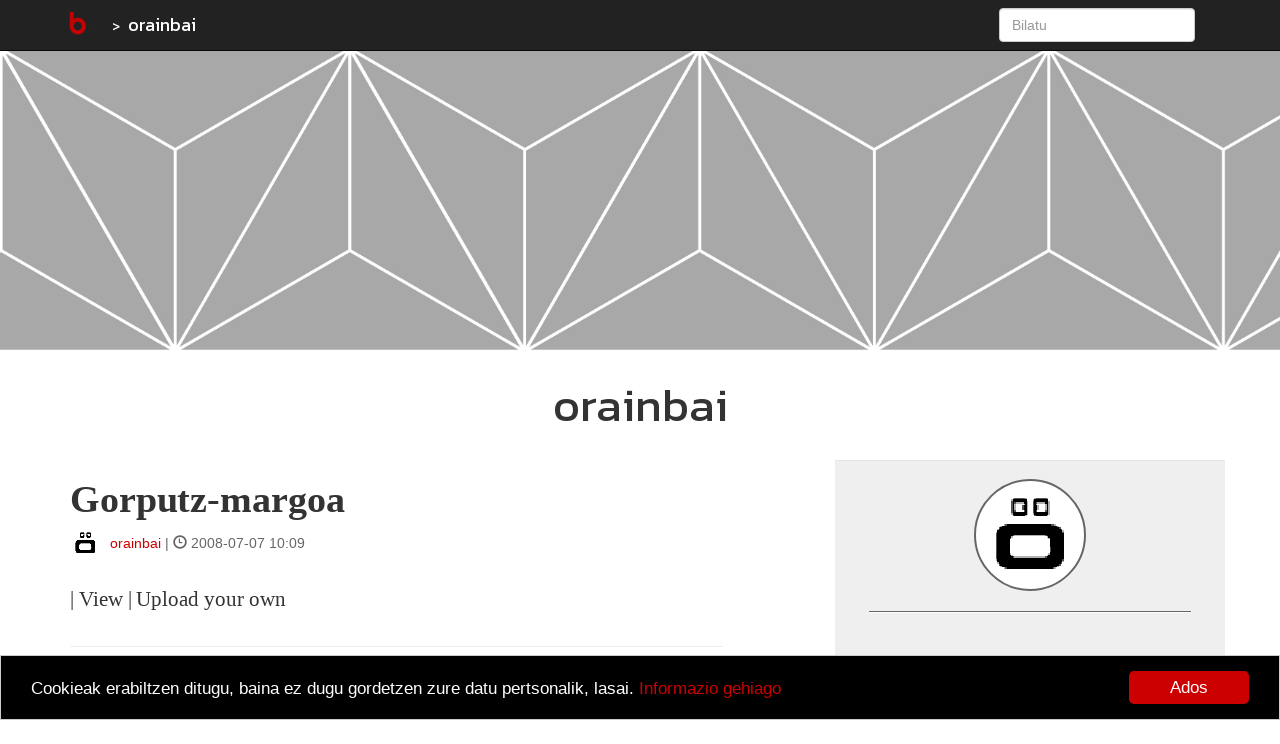

--- FILE ---
content_type: text/html; charset=utf-8
request_url: https://blogak.eus/orainbai
body_size: 5415
content:

<!DOCTYPE html>
<html lang="eu">

<head>

    <meta charset="utf-8" />
    <meta content-type="text/html" />
    <meta http-equiv="X-UA-Compatible" content="IE=edge" />
    <meta name="viewport" content="width=device-width, initial-scale=1" />
    <meta name="description" content="


    orainbai.


">
    <meta name="author" content="Blogak.eus" />

    <title>orainbai - Blogak.eus</title>
    <link rel="shortcut icon" type="image/ico" href="/static/img/custom/favicon.ico" />
    
    <link rel="apple-touch-icon" href="/static/img/custom/b_bitakora.gif" />
    

    <!-- Bootstrap Core CSS -->
    <link type="text/css" href="/static/css/bootstrap.min.css" rel="stylesheet" />
    <link href='https://fonts.googleapis.com/css?family=Kanit:400,300,500,600,700,800,700italic,600italic,500italic,400italic,300italic,800italic' rel='stylesheet' type='text/css' />

    <!-- Custom CSS -->
    <link type="text/css" href="/static/css/global.css" rel="stylesheet">

    
    <link rel="stylesheet" type="text/css" href="/static/css/blogak_eus.css" />
    

    <!-- Personal Blog CSS -->
    

<link href="/static/js/lightbox/css/lightbox.css" rel="stylesheet">


<style type="text/css">
    body {
    padding-top: 0;
    margin-top: 50px; /* Required padding for .navbar-fixed-top. Remove if using .navbar-static-top. Change if height of navigation changes. */
}


.header-image {
    display: block;
    width: 100%;
    height: 300px;
    text-align: center;
    background: url(https://media.blogak.eus/media/photologue/photos/pattern2_ClHv3U8.jpg) no-repeat center center scroll;
    -webkit-background-size: cover;
    -moz-background-size: cover;
    background-size: cover;
    -o-background-size: cover;
}
</style>



    <!-- HTML5 Shim and Respond.js IE8 support of HTML5 elements and media queries -->
    <!-- WARNING: Respond.js doesn't work if you view the page via file:// -->
    <!--[if lt IE 9]>
        <script src="https://oss.maxcdn.com/libs/html5shiv/3.7.0/html5shiv.js"></script>
        <script src="https://oss.maxcdn.com/libs/respond.js/1.4.2/respond.min.js"></script>
    <![endif]-->

    <!-- jQuery -->
    <script type="text/javascript" src="/static/js/jquery.js"></script>

    <!-- Bootstrap Core JavaScript -->
    <script type="text/javascript" src="/static/js/bootstrap.min.js"></script>

    <script type="text/javascript">
        $(document).ready(function() {
            $("#useroptions").load('/users/useroptions?url=' + location.href+'');
        });
    </script>

    <!-- Begin Cookie Consent plugin by Silktide - http://silktide.com/cookieconsent -->
    <script type="text/javascript">
        window.cookieconsent_options = {"message": "Cookieak erabiltzen ditugu, baina ez dugu gordetzen zure datu pertsonalik, lasai.","dismiss": "Ados","learnMore": "Informazio gehiago","link":"/about#cookiak","theme":"/static/css/cookies.css"};
    </script>

    <script type="text/javascript" src="//cdnjs.cloudflare.com/ajax/libs/cookieconsent2/1.0.9/cookieconsent.min.js"></script>
    <!-- End Cookie Consent plugin -->

    <script type="application/ld+json">
        {
          "@context": "http://schema.org",
          "@type": "WebSite",
          "url": "https://blogak.eus/",
          "potentialAction": {
            "@type": "SearchAction",
            "target": "http://blogak.eus/search/?q={search_term_string}",
            "query-input": "required name=search_term_string"
          }
        }
    </script>


    

    

</head>

<body>

    
    <!-- Navigation -->
    <nav class="navbar navbar-inverse navbar-fixed-top" role="navigation">
        <div class="container">
            <!-- Brand and toggle get grouped for better mobile display -->
            <div class="navbar-header">
                <button type="button" class="navbar-toggle" data-toggle="collapse" data-target="#bs-example-navbar-collapse-1">
                    <span class="sr-only">Toggle navigation</span>
                    <span class="icon-bar"></span>
                    <span class="icon-bar"></span>
                    <span class="icon-bar"></span>
                </button>

                
                    <a class="navbar-brand" href="/" title="Bitakora hasiera-orria">
                    
                        <img class="img-responsive" src="/static/img/custom/b_bitakora.gif" alt="Blogak.eus" title="Blogak.eus"/>
                    
                    </a>
                    
                        <a class="navbar-brand blog-brand" href="/orainbai" title="orainbai">orainbai</a>
                    
                
                <div class="social-buttons nav navbar-nav">
                    
                </div>
            </div>
            <!-- Collect the nav links, forms, and other content for toggling -->
            <div class="collapse navbar-collapse" id="bs-example-navbar-collapse-1">
                <ul id ="useroptions" class="nav navbar-nav navbar-right"></ul>
                <form class="navbar-form navbar-right" role="search" action="/search/">
                    <div class="form-group">
                        <input id="id_q" type="search" class="form-control" placeholder="Bilatu" name="q">
                    </div>
                </form>
            </div>
            <!-- /.navbar-collapse -->
        </div>
        <!-- /.container -->
    </nav>


    



    <header class="header-image hidden-xs"></header>



<div class="container">
    <div class="row">

		<div class="col-md-12">
			


<div class="row text-center">
	<div class="col-sm-12 blogtitle">
		<h1>orainbai</h1>
		
	</div>
</div>


<div class="row">

    <div class="col-md-7">
        

		
		
			


<div class="row">
	<div class="col-sm-12">
		<h2 class="postlist"><a href="/orainbai/gorputz-margoa">Gorputz-margoa</a></h2>
		<div class="pull-right"></div>
		<div class="signature"><span><a href="/orainbai"><img class="img-responsive img-circle pull-left" src="https://media.blogak.eus/media/photologue/photos/cache/orainbai-1456152005132_profile.gif" alt="orainbai 1456152005132" title="orainbai 1456152005132"/> orainbai</a> | <i class="glyphicon glyphicon-time"></i> 2008-07-07 10:09</span></div>
		<br/>
	</div>
</div>

<div class="row">
	<div class="col-sm-12">
		
		<p class="postlist"> | View | Upload your own</p>
		
	</div>
</div>
<hr>
		
			


<div class="row">
	<div class="col-sm-12">
		<h2 class="postlist"><a href="/orainbai/infernua">Infernua</a></h2>
		<div class="pull-right"> <span class="badge">1 <i class="glyphicon glyphicon-comment"></i></span></div>
		<div class="signature"><span><a href="/orainbai"><img class="img-responsive img-circle pull-left" src="https://media.blogak.eus/media/photologue/photos/cache/orainbai-1456152005132_profile.gif" alt="orainbai 1456152005132" title="orainbai 1456152005132"/> orainbai</a> | <i class="glyphicon glyphicon-time"></i> 2008-07-07 09:47</span></div>
		<br/>
	</div>
</div>

<div class="row">
	<div class="col-sm-12">
		
		<p class="postlist">		 		 				 				 				 				 		 					Infernua - Upload a Document to Scribd Read this document on Scribd: Infernua 
</p>
		
	</div>
</div>
<hr>
		
			


<div class="row">
	<div class="col-sm-12">
		<h2 class="postlist"><a href="/orainbai/agirre-asteasukoa">Agirre Asteasukoa</a></h2>
		<div class="pull-right"> <span class="badge">1 <i class="glyphicon glyphicon-comment"></i></span></div>
		<div class="signature"><span><a href="/orainbai"><img class="img-responsive img-circle pull-left" src="https://media.blogak.eus/media/photologue/photos/cache/orainbai-1456152005132_profile.gif" alt="orainbai 1456152005132" title="orainbai 1456152005132"/> orainbai</a> | <i class="glyphicon glyphicon-time"></i> 2008-07-07 09:30</span></div>
		<br/>
	</div>
</div>

<div class="row">
	<div class="col-sm-12">
		
		<p class="postlist">



EMAKUMEA ETA JANTZIA

“... Zu,
emakume ezkondua, jantzi zaitez zure adinari eta Jaunak eman dizun mailari
dagokion eran, baina modestiarekin; bestela ez da zugan ezkonduei dagokien ongi
nahi eta amodio egiazkorik izango. Hiru gisatara huts egin dezake emakume
ezkonduak gai honetan. Huts egin dezakeBalloon "Errepikapena"¶,
behinik behin, apaintzen dela duen adinari ez dagokion eran. Nork ez du barre
egingo, adinean aurreratu den emakume bat ikusten badu hemezortzi urteetako
neskatxa baten eran apaindua? Huts egin dezakeBalloon "Errepikapena"¶
hurrena, gehiegi apaintzen dela kanpora, eta ...</p>
		
	</div>
</div>
<hr>
		
			


<div class="row">
	<div class="col-sm-12">
		<h2 class="postlist"><a href="/orainbai/audio-txertatu">audio txertatu</a></h2>
		<div class="pull-right"></div>
		<div class="signature"><span><a href="/orainbai"><img class="img-responsive img-circle pull-left" src="https://media.blogak.eus/media/photologue/photos/cache/orainbai-1456152005132_profile.gif" alt="orainbai 1456152005132" title="orainbai 1456152005132"/> orainbai</a> | <i class="glyphicon glyphicon-time"></i> 2008-07-04 13:56</span></div>
		<br/>
	</div>
</div>

<div class="row">
	<div class="col-sm-12">
		
		<p class="postlist">
Eta hemen testua jartzen badugu, biak ikusteko aukera izango dugu.</p>
		
	</div>
</div>
<hr>
		
			


<div class="row">
	<div class="col-sm-12">
		<h2 class="postlist"><a href="/orainbai/argazkia-txertatu">Argazkia txertatu</a></h2>
		<div class="pull-right"></div>
		<div class="signature"><span><a href="/orainbai"><img class="img-responsive img-circle pull-left" src="https://media.blogak.eus/media/photologue/photos/cache/orainbai-1456152005132_profile.gif" alt="orainbai 1456152005132" title="orainbai 1456152005132"/> orainbai</a> | <i class="glyphicon glyphicon-time"></i> 2008-07-04 13:18</span></div>
		<br/>
	</div>
</div>

<div class="row">
	<div class="col-sm-12">
		
		<p class="postlist">Hona hemen astakeria bat. Oraingoan argazkia txertatuko dugu.</p>
		
	</div>
</div>
<hr>
		
			


<div class="row">
	<div class="col-sm-12">
		<h2 class="postlist"><a href="/orainbai/aurkezpena-ppt-nola-txertatu">Aurkezpena PPT nola txertatu</a></h2>
		<div class="pull-right"></div>
		<div class="signature"><span><a href="/orainbai"><img class="img-responsive img-circle pull-left" src="https://media.blogak.eus/media/photologue/photos/cache/orainbai-1456152005132_profile.gif" alt="orainbai 1456152005132" title="orainbai 1456152005132"/> orainbai</a> | <i class="glyphicon glyphicon-time"></i> 2008-07-04 13:07</span></div>
		<br/>
	</div>
</div>

<div class="row">
	<div class="col-sm-12">
		
		<p class="postlist"> | View | Upload your own</p>
		
	</div>
</div>
<hr>
		
			


<div class="row">
	<div class="col-sm-12">
		<h2 class="postlist"><a href="/orainbai/testua-txertatu">testua txertatu</a></h2>
		<div class="pull-right"></div>
		<div class="signature"><span><a href="/orainbai"><img class="img-responsive img-circle pull-left" src="https://media.blogak.eus/media/photologue/photos/cache/orainbai-1456152005132_profile.gif" alt="orainbai 1456152005132" title="orainbai 1456152005132"/> orainbai</a> | <i class="glyphicon glyphicon-time"></i> 2008-07-04 12:38</span></div>
		<br/>
	</div>
</div>

<div class="row">
	<div class="col-sm-12">
		
		<p class="postlist">		 		 				 				 				 				 		 					Informatika Bilbo - Upload a Document to Scribd Read this document on Scribd: Informatika Bilbo </p>
		
	</div>
</div>
<hr>
		
			


<div class="row">
	<div class="col-sm-12">
		<h2 class="postlist"><a href="/orainbai/ongi-etorri-1">Ongi etorri!</a></h2>
		<div class="pull-right"> <span class="badge">3 <i class="glyphicon glyphicon-comment"></i></span></div>
		<div class="signature"><span><a href="/orainbai"><img class="img-responsive img-circle pull-left" src="https://media.blogak.eus/media/photologue/photos/cache/orainbai-1456152005132_profile.gif" alt="orainbai 1456152005132" title="orainbai 1456152005132"/> orainbai</a> | <i class="glyphicon glyphicon-time"></i> 2008-07-04 11:01</span></div>
		<br/>
	</div>
</div>

<div class="row">
	<div class="col-sm-12">
		
		<p class="postlist">Kaixo, ikasle kuttun hori:Gaur lehenengo eguna izanik, derrigorrean izan behra da atsegin. Beraz, hona hemen nire ongi etorria. Baten batek pentsatuko du oraingo ikastaro hau oso atsegina izango dela, ezta urrik eman ere! Egurra, egurra eta egurra emango zaizue hemen, zer uste zenuten karibea zela hau, ala?
</p>
		
	</div>
</div>
<hr>
		
		
</nav>


        
	</div>

	<div class="col-md-offset-1 col-md-4">

    

		<div class="row well userpanel">
			<div class="col-sm-12">
				<img class="img-responsive img-thumbnail center-block" src="https://media.blogak.eus/media/photologue/photos/cache/orainbai-1456152005132_blog_user.gif" alt="orainbai 1456152005132" title="orainbai 1456152005132" />
				<hr/>
				<h4></h4>
				
				<p>
                    
                    
                </p>
			</div>
		</div>

        
		<div class="row well">
            <div class="col-sm-12">
            <h4>Kategoriak</h4>
            
                
                    <div class="col-lg-6">
                        <ul class="list-unstyled">
                
                            <li><a href="/category/argazkiak">argazkiak</a></li>
                
            
                
                            <li><a href="/category/euska">euska</a></li>
                
            
                
                            <li><a href="/category/goear">goear</a></li>
                
            
                
                            <li><a href="/category/literatura">literatura</a></li>
                
                        </ul>
                    </div>
                
            
                
                    <div class="col-lg-6">
                        <ul class="list-unstyled">
                
                            <li><a href="/category/kodea">kodea</a></li>
                
            
                
                            <li><a href="/category/slideshare">slideshare</a></li>
                
                        </ul>
                    </div>
                
            
           	</div>
        </div>
        

        

        <div class="well">
            <iframe src="https://www.lehenhitza.eus/iframe_laukia" width="300" height="250" frameborder="0" scrolling="no"></iframe>
        </div>

        

		
		<div class="row well">
			<div class="col-sm-12">
				<h4>Azken iruzkinak</h4>
				
					


<div id="23445" class="media anchor" >
    
        <img class="pull-left media-object" src="https://media.blogak.eus/media/photologue/photos/cache/usernoimage_CLG7JST_profile.gif" alt="jose ramon oses" title="jose ramon oses">
    
    <div class="media-body">
        <h4 class="media-heading">
            
                jose ramon oses
            
            <small>2009-08-13 09:15 <a href="/orainbai/agirre-asteasukoa#23445">#1</a></small>
            
        </h4>
        <p>
<a href="/orainbai/agirre-asteasukoa#23445">Kaixo
poco s&amp;eacute; m&amp;aacute;s en euskera,
estoy haciendo un video y os pido permiso para que pueda ponerlo con las im&amp;aacute;genes la canci&amp;oacut...</a>
</p>
    </div>
</div>

				
					


<div id="23444" class="media anchor" >
    
        <img class="pull-left media-object" src="https://media.blogak.eus/media/photologue/photos/cache/usernoimage_CLG7JST_profile.gif" alt="" title="">
    
    <div class="media-body">
        <h4 class="media-heading">
            
                
            
            <small>2008-07-07 09:56 <a href="/orainbai/infernua#23444">#2</a></small>
            
        </h4>
        <p>
<a href="/orainbai/infernua#23444"></a>
</p>
    </div>
</div>

				
					


<div id="23448" class="media anchor" >
    
        <img class="pull-left media-object" src="https://media.blogak.eus/media/photologue/photos/cache/usernoimage_CLG7JST_profile.gif" alt="jgallastegi" title="jgallastegi">
    
    <div class="media-body">
        <h4 class="media-heading">
            
                jgallastegi
            
            <small>2008-07-04 12:37 <a href="/orainbai/ongi-etorri-1#23448">#3</a></small>
            
        </h4>
        <p>
<a href="/orainbai/ongi-etorri-1#23448"></a>
</p>
    </div>
</div>

				
					


<div id="23447" class="media anchor" >
    
        <img class="pull-left media-object" src="https://media.blogak.eus/media/photologue/photos/cache/usernoimage_CLG7JST_profile.gif" alt="" title="">
    
    <div class="media-body">
        <h4 class="media-heading">
            
                
            
            <small>2008-07-04 12:34 <a href="/orainbai/ongi-etorri-1#23447">#4</a></small>
            
        </h4>
        <p>
<a href="/orainbai/ongi-etorri-1#23447">&amp;lt;object width=&quot;425&quot; height=&quot;344&quot;&amp;gt;&amp;lt;param name=&quot;movie&quot; value=&quot;http://www.youtube.com/v/HJCwUJqtE9U&amp;amp;hl=es&amp;amp;fs=1&quot;&amp;gt;&amp;lt;/param&amp;gt;&amp;lt;...</a>
</p>
    </div>
</div>

				
					


<div id="23446" class="media anchor" >
    
        <img class="pull-left media-object" src="https://media.blogak.eus/media/photologue/photos/cache/usernoimage_CLG7JST_profile.gif" alt="jgallastegi" title="jgallastegi">
    
    <div class="media-body">
        <h4 class="media-heading">
            
                jgallastegi
            
            <small>2008-07-04 12:32 <a href="/orainbai/ongi-etorri-1#23446">#5</a></small>
            
        </h4>
        <p>
<a href="/orainbai/ongi-etorri-1#23446">Kaixo:Hona hemen nire proba, ea oraingoan ondo ateratzen den.</a>
</p>
    </div>
</div>

				
			</div>
		</div>
		

        

		<div class="row well">
			<div class="col-sm-12">
				<h4>Edukiak</h4>
                <ul class="list-unstyled">
                    <li><a href="/orainbai/archive">Artxiboa</a></li>
                    <li><a href="/orainbai/contact">Kontaktua</a></li>
                    <li><a href="/orainbai/feed.xml"><img src="/static/img/rss.png" alt="orainbai RSS" title="orainbai RSS"/></a></li>
                </ul>
			</div>
		</div>
	</div>
</div>


		</div>

    </div>

    <hr>

	<!-- Footer -->
    <footer>
        <div class="row">
            <div class="col-sm-10">
                
                    
                    <p>Developed by <a href="https://www.codesyntax.com">CodeSyntax</a>. Software: <a href="/about#bitakora">Bitakora</a> that is based on <a href="https://www.djangoproject.com/">Django</a> framework.</p>
                
            </div>
            
            <div class="col-sm-2">
                <p><a href="/about#license"><img class="img-responsive" src="/static/img/cc-by-sa.png" alt="Bitakora lizentzia" title="Bitakora lizentzia" /></a></p>
            </div>
            
        </div>
        <!-- /.row -->
    </footer>

    
        <script type="text/javascript" src="/static/js/lightbox/js/lightbox.js"></script>
        <script type="text/javascript">
        $(function () {
          $('[data-toggle="popover"]').popover()
        });
    </script>
    

    

    <script>
        (function(i,s,o,g,r,a,m){i['GoogleAnalyticsObject']=r;i[r]=i[r]||function(){
        (i[r].q=i[r].q||[]).push(arguments)},i[r].l=1*new Date();a=s.createElement(o),
        m=s.getElementsByTagName(o)[0];a.async=1;a.src=g;m.parentNode.insertBefore(a,m)
        })(window,document,'script','//www.google-analytics.com/analytics.js','ga');

        ga('create', 'UA-56194-5', 'auto');
        ga('send', 'pageview');

    </script>

            
        <!-- Global site tag (gtag.js) - Google Analytics -->
<script async src="https://www.googletagmanager.com/gtag/js?id=G-XTK1B3CFZN"></script>
<script>
  window.dataLayer = window.dataLayer || [];
  function gtag(){dataLayer.push(arguments);}
  gtag('js', new Date());

gtag('config', 'G-XTK1B3CFZN');
</script>
        



</div>

</body>

</html>


--- FILE ---
content_type: text/css
request_url: https://blogak.eus/static/css/blogak_eus.css
body_size: 2394
content:
/*****blogak.eus***/

/*font-family: 'Kanit', sans-serif;*/
body {
    color: rgba(0, 0, 0, 0.8);
    font-family: -apple-system, BlinkMacSystemFont, "Segoe UI", "Roboto", "Oxygen", "Ubuntu", "Cantarell", "Open Sans", "Helvetica Neue", sans-serif;
    font-feature-settings: "liga";
    font-size: 18px;
    font-style: normal;
    font-weight: 400;
    letter-spacing: 0;
    line-height: 1.4;
    text-rendering: optimizelegibility;
}

a {
    color: #c00 !important;
}

h1,
h2 {
    font-family: 'Kanit', sans-serif;
}

h1 {
    font-weight: 400;
    font-size: 46px;
}

h2 {
    font-weight: 400;
    font-size: 40px;
}

h3 {
    font-size: 30px;
    font-weight: 700;
}

.btn-primary {
    background-color: #c00;
    border-color: #aa2020;
    color: white !important;
}

.btn-primary:hover {
    background-color: #aa2020;
    border-color: #aa2020;
}

.btn-default {
    border: 1px solid #c00;
}

.btn-default:hover {
    background-color: #ffe5e5;
    border: 1px solid #c00;
}

.tw-share-btn,
.fb-share-btn {
    color: white !important;
    border-radius: 5px;
    padding: 5px 16px;
    line-height: 25px;
    margin-bottom: 10px;
    height: 35px;
    clear: both;
    display: inline-block;
}

/**/
.tagline {
    font-family: 'Kanit', sans-serif;
}

.navbar-brand {
    padding: 8px;
}

.navbar-brand img {
    max-width: 179px;
}

.navbar-nav a {
    color: #9d9d9d !important;
}

.navbar-nav a:hover {
    color: #c33 !important;
}

.header-image {
    background: rgba(0, 0, 0, 0) url("/static/img/custom/blogak_header.jpg") no-repeat scroll center center / cover;
}

.blog-brand {
    padding: 15px 0 0 0;
    margin-left: 15px !important;
    color: white !important;
    font-family: 'Kanit', sans-serif;
}

.blog-brand:hover {
    color: #c33 !important;
}

.blog-brand::before {
    content: " > ";
    padding-right: 5px;
    font-size: 14px;
    line-height: 20px;
}

/***/
.headline h1 {
    padding-bottom: 0px;
    font-size: 50px;
    text-transform: uppercase;
}

.headline h2 {
    border-top: 1px dotted #CA5F5D;

    font-size: 28px;
    padding-top: 10px;
    margin-top: 10px;
}

.headline p {
    margin-bottom: 20px;
    font-size: 24px;
}

/***/
#useroptions li {
    margin-left: 10px;
}

.forgot-pass {
    font-size: 16px;

}

/*gehitu bloga**/

label[for=id_template_0],
label[for=id_template_1] {
    font-size: 14px;
    font-weight: normal;
}

label[for=id_license_0],
label[for=id_license_1] {
    font-weight: normal;
}

#new .form-group {
    margin-top: 20px;
}

/*postak*/

h2.postlist {
    font-family: georgia;
    font-size: 38px;
    font-weight: bold;
    letter-spacing: -0.003em;
    line-height: 1;
}

h2.postlist a {
    color: #333 !important;
}

p.postlist {
    font-family: georgia;
    font-size: 21px;
    font-style: normal;
    font-weight: 400;
    letter-spacing: -0.003em;
    line-height: 1.58;
}

.signature {
    font-size: 14px;
    color: #666;
}

.related-posts ul {
    list-style: none;
}

.related-posts li {
    background: url("/static/img/related_li.gif") no-repeat 0 8px;
    padding-left: 35px;
    list-style: none;
}

.comments .media-object {
    border-radius: 50%;
    margin-right: 10px;
    padding: 0;
}

/***/

.anchor {
    margin-top: -50px;
    padding-top: 50px;
}

.media.anchor:first-child {
    margin-top: -50px;
}

/*eskuma*/
.well {
    background-color: #ffe5e5;
    background-color: #efefef;
    border: none;
    border-radius: 0;
}

.well h4 {
    border-bottom: 1px solid white;
    font-family: 'Kanit', sans-serif;
    font-weight: 200;
}

.well .media-body {
    font-size: 14px;
}

.well .media-body h4 {
    border: none;
}

.well .media img.pull-left {
    padding-right: 0;
    margin-right: 10px;
    border-radius: 9999px;
}

.userpanel img.img-thumbnail {
    border: 2px solid #666;
    border-radius: 9999px;
}

.userpanel hr {
    border-top: 1px solid #666;
    border-bottom: 1px solid white;
}

.userpanel h4 {
    text-align: center;
    border: none;
    margin-top: 0;
}

ul.config-list li {
    margin: 20px 0 20px 0;
}

/*artikulua*/
.articletext h1 {
    color: #333;
    font-family: georgia;
    font-size: 46px;
    font-style: normal;
    font-weight: 600;
    line-height: 1;
}

.articletext h2,
.articletext h3,
.articletext h4 {
    margin: 40px 0 20px;
}

.articletext p,
.articletext ul,
.articletext ol {
    font-family: georgia;
    font-size: 20px;
    font-style: normal;
    font-weight: 400;
    letter-spacing: -0.003em;
    line-height: 1.6;
    color: #333;
    margin-bottom: 20px;
}

.articletext ul li,
.articletext ol li {
    margin-bottom: 10px;
}

.articlefooter {
    margin-top: 20px;
    border-top: 1px solid #efefef;
    margin-bottom: 30px;
}

.label {
    border-radius: 0.25em;
    color: #fff;
    display: inline;
    font-size: 14px;
    text-transform: uppercase;
    font-weight: 200;
    line-height: 1;
    padding: 0 0.6em;
    text-align: center;
    vertical-align: baseline;
    white-space: nowrap;
    background-color: transparent;
    border-right: 1px solid #efefef;
    border-left: 1px solid #efefef;
    border-radius: 0;
}


.pagination {
    font-size: 12px;
}

.pagination>.active>a,
.pagination>.active>a:focus,
.pagination>.active>a:hover,
.pagination>.active>span,
.pagination>.active>span:focus,
.pagination>.active>span:hover {
    background-color: #cc0000;
    border-color: #cc0000;
    color: white !important;
    cursor: default;
    z-index: 2;
}

/*******eskuman headerra*/
.left-header {
    position: relative;

}

.left-header .clear-opacity {
    position: absolute;
    top: 150px;
    background: url("../img/white80.png");
    padding: 20px;
    left: 4%;
    right: 4%;
}

.clear-opacity h1 {
    margin-bottom: 0;
    border-top: 1px solid white;
    border-bottom: 1px solid white;
    text-align: center;
}

.left-header .tagline {
    display: block;
    text-align: center;
    width: 100%;
    padding: 10px;
}



footer {
    font-size: 14px;
    padding: 20px;
    background-color: #efefef;
    margin: 20px 0 0 0;
}

footer .footer-actions {
    text-align: left;
}

footer .footer-actions a {
    color: #333 !important;
    margin: 0 10px;
    text-transform: uppercase;
}

footer .footer-actions a:first-child {
    margin-left: 0;
}

footer iframe {
    margin-top: 30px;
    margin-bottom: 30px;
}

/**ikasblogak***/
.school-header-image .container {
    padding-top: 100px;
}

.school-header-image {
    background: rgba(0, 0, 0, 0) url("/static/img/custom/blogak_header_ikastetxe.jpg") no-repeat scroll center center / cover;
    display: block;
    width: 100%;
    height: 400px;
    text-align: center;
    color:
        #fff;
    -webkit-background-size: cover;
    -moz-background-size: cover;
    background-size: cover;
    -o-background-size: cover;
    margin-bottom: 10px;
}

.school-header-image .headline h2 {
    border-top: 1px dotted white;
}

@media only screen and (max-width: 550px) {
    h1 {
        font-size: 36px !important;
    }

    h2 {
        font-size: 30px !important;
    }

    h2.postlist {
        font-size: 30px !important;
    }

    .dropdown-menu.pull-right {
        float: left !important;
    }

    .navbar-inverse .navbar-nav>.open>a,
    .navbar-inverse .navbar-nav>.open>a:focus,
    .navbar-inverse .navbar-nav>.open>a:hover {
        background-color: #222;
    }

    footer .footer-actions {
        color: #efefef;
    }

    footer .footer-actions a {
        display: block;
        margin: 0;
    }

    footer .text-right {
        text-align: left !important;
    }

    .header-image .container,
    .school-header-image .container {
        padding-top: 40px;
    }
}